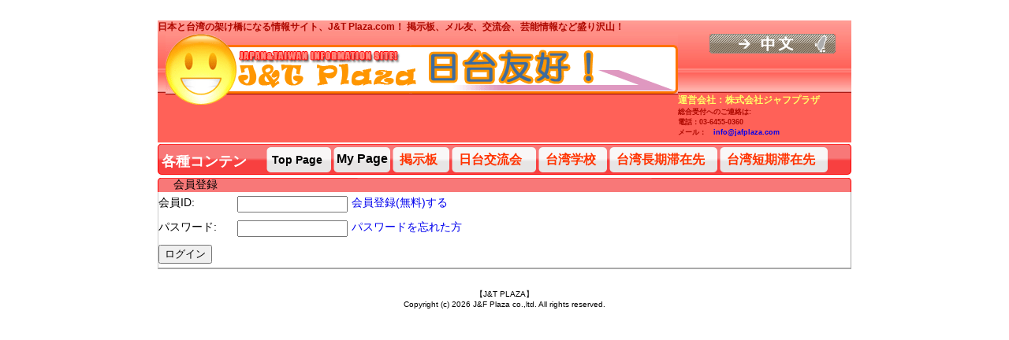

--- FILE ---
content_type: text/html; charset=UTF-8
request_url: https://www.jatplaza.com/guestbook/web/login.php?direct_page=uprofile.php%3Fnickname%3Dkod1215
body_size: 2778
content:
﻿<!DOCTYPE html>
<html>
<head>
	<title></title>
	<meta http-equiv="Content-Type" content="text/html; charset=UTF-8" />
	<meta http-equiv="cache-control" content="no-cache" />
	<meta name="description" content="" />
	<meta name="keywords" content="" /> 
	<meta name="robots" content="index,follow" />
	<meta name="googlebot" content="index,follow" />
	<link rel="stylesheet" href="../css/top.css" type="text/css" />
	<link rel="stylesheet" type="text/css" href="../css/jquery-ui-red-theme.css" /> 
	<script type="text/javascript" src='../js/java.js'></script>
	<script type="text/javascript" src="../js/jquery-1.4.2.min.js"></script>
	<script type="text/javascript" src="../js/jquery.ui.core.js"></script> 
	<script type="text/javascript" src="../js/jquery.ui.widget.js"></script> 
	<script type="text/javascript" src="../js/jquery.ui.mouse.js"></script>
	<script type="text/javascript" src="../js/jquery.ui.position.js"></script>
	<script type="text/javascript" src="../js/jquery.ui.dialog.js"></script>
	<script type="text/javascript" src="../js/jquery.ui.draggable.js"></script>
	<script type="text/javascript" src="../js/menubar.js"></script>
	<script type="text/javascript" src="../js/facebook_like.js"></script>
	<script type="text/javascript">
	// <![CDATA[
		$(function() {
		//	var msg = "";
		//	if (msg != "") {
		//		alert(msg);
		//	}
			if ($("#message_dialog") != null && $("#message_dialog").html() != "") {
				$("#message_dialog").dialog({
					autoOpen: true,
					width: 500,
					modal: true,
					buttons: {
						"閉じる": function() {
							$(this).dialog("close");
						} 
					}
				});
			}
		});
	// ]]>
	</script>
</head>

<body onload="MM_preloadImages('../images/search2.gif','../images/search12.gif','../images/kaiiny.gif','../images/loginy.gif','../images/fmore2.gif','../images/morey.gif'); ">
<div id="message_dialog" title="システムメッセージ" style="display:none"></div>
<div id="waku">
	<div id="ue">
		<div id="top0"> 
    		<p>日本と台湾の架け橋になる情報サイト、J&amp;T Plaza.com！ 掲示板、メル友、交流会、芸能情報など盛り沢山！</p> 
    		<div id="top00">
    			<img src="../images/title2.gif" alt="J&amp;T Plaza.com！" width="650" height="90" />
    		</div>
    		<div id="top000"> 
      			<p align="right">
      				<a href="/guestbook/web/login.php?direct_page=uprofile.php%3Fnickname%3Dkod1215&amp;language=t" onmouseout="MM_swapImgRestore()" onmouseover="MM_swapImage('Image46','','../images/china2.gif',1)">
      					<img src="../images/china1.gif" width="160" height="25" id="Image46" border="0"/>
      				</a>
      			</p>
      			<div class="facebook_like" style="margin-left:40px; margin-top: 25px;">http://jatplaza.com</div>
      			<div id="top0000">運営会社：株式会社ジャフプラザ</div>
                <div style="float:right;">
				<!--
                <div style="position:absolute; display:none">
   					<TABLE cellpadding="4" cellspacing="1" bgcolor="#0000000" style="font-size:9pt;">
   						<TBODY>
   						<TR>
   							<TD bgcolor="#ffffff">
   								合計
   								<IMG SRC="http://www.value-counter.com/count/count.cgi?jafplaza" alt="" border="0">
   								<BR>
   								本日
   								<IMG SRC="http://www.value-counter.com/count/count2.cgi?jafplaza" alt="" border="0">
   								<BR>
   								昨日
   								<IMG SRC="http://www.value-counter.com/count/count3.cgi?jafplaza" alt="" border="0">
   							</TD>
   						</TR>
   						</TBODY>
   					</TABLE>
   				</div>
				-->
                </div>
                <div style="clear:both;"></div>
                <div id="top0000_contact">総合受付へのご連絡は: <br/>電話：03-6455-0360<br/>メール：　<a href="mailto:info@jafplaza.com">info@jafplaza.com</a></div>
            </div>
        </div>
  		<div id="top4">
			<ul id="menubar">
				<li id="bar1">各種コンテンツ </li>
				<li id="bar11"><a class="over2" href="index.php">Top Page</a>
					
				</li>
				<li id="bar2"><a class="over2" href="uprofile.php">My Page</a>
					<ul> 
						<li><a href="uprofile.php">基本データ</a></li>
						<li><a href="mailbox.php">メールボックス</a></li>
						<li><a href="diary_list.php">日記</a></li>
					</ul>
				</li>
				<li id="bar3"><a class="over" href="notice_index.php">掲示板</a></li>
				<li id="bar4"><a class="over" href="koryu.php">日台交流会</a>
					<ul>
						<li><a href="koryu.php">過去の交流会</a></li>
						<li><a href="koryu_new.php">これからの交流会</a></li>
					</ul>
				</li>
				<li id="bar5"><a class="over" href="http://www.jatplaza.com/school/school_j.htm">台湾学校</a></li>
				<li id="bar6"><a class="over" href="http://www.jatplaza.com/accommodation/real_estate_j.htm">台湾長期滞在先</a></li>
				<li id="bar7"><a class="over" href="http://www.jatplaza.com/accommodation/hotel_j.htm">台湾短期滞在先</a></li>
			</ul>
		</div>
		<div style="clear:both"></div>
	</div>

<script type="text/javascript" src="../js/jquery.validate.pack.js"></script>
<script type="text/javascript" src="../js/jquery.metadata.js"></script>
<script>
<!--
$.metadata.setType("attr", "validate");

$(function() {
	$("#form").validate();
});
-->
</script>

<div id="shita">
	<div id="login_block">
		<form id="form" action="record_update.php?op=login&direct_page=uprofile.php%3Fnickname%3Dkod1215" method="post">
			<div class="table">
				<div class="tr description">
					<div class="td">
						会員登録
					</div>
				</div>
				<div class="tr">
					<div class="td" style="width: 100px">
						会員ID:
					</div>
					<div class="td" style="margin-right: 5px">
						<input name="id" type="text" style="width:140px" />
					</div>
					<div class="td">
						<a href="register.php">会員登録(無料)する</a>
					</div>
				</div>
				<div class="tr">
					<div class="td" style="width: 100px">
						パスワード:
					</div>
					<div class="td" style="margin-right: 5px">
						<input name="passwd" type="password" style="width:140px" />
					</div>
					<div class="td">
						<a href="remind_password.php">パスワードを忘れた方</a>
					</div>
				</div>
				<div class="tr bottom">
					<div class="td">
						<input type="submit" value="ログイン" />
					</div>
				</div>
				<div style="clear: both"></div>
			</div>
		</form>
	</div>
</div>

	<br style="clear:both" /><br />
<div align="center">【J&amp;T PLAZA】<br />
         Copyright (c) <script>var datYear = new Date();document.write(datYear.getFullYear());</script> J&F Plaza co.,ltd. All rights reserved.
	</div>
</div><script>
  (function(i,s,o,g,r,a,m){i['GoogleAnalyticsObject']=r;i[r]=i[r]||function(){
  (i[r].q=i[r].q||[]).push(arguments)},i[r].l=1*new Date();a=s.createElement(o),
  m=s.getElementsByTagName(o)[0];a.async=1;a.src=g;m.parentNode.insertBefore(a,m)
  })(window,document,'script','//www.google-analytics.com/analytics.js','ga');

  ga('create', 'UA-47867146-3', 'auto');
  ga('send', 'pageview');

</script>
</body>
</html>


 

--- FILE ---
content_type: text/css
request_url: https://www.jatplaza.com/guestbook/css/top.css
body_size: 5019
content:
pre {
 white-space: pre-wrap;       /* css-3 */
 white-space: -moz-pre-wrap;  /* Mozilla, since 1999 */
 white-space: -pre-wrap;      /* Opera 4-6 */
 white-space: -o-pre-wrap;    /* Opera 7 */
 word-wrap: break-word;       /* Internet Explorer 5.5+ */
}

a:link {
	text-decoration: none;
}
a:visited {
	text-decoration: none;
}
a:hover {
	text-decoration: none;
}
a:active {
	text-decoration: none;
}
a img {
	border: 0px;
}

p {
	margin: 0px;	
}
.over:hover {color:#999999;}
.over {color:#FF3300;}
.over2 {color:#000000;}
.over2:hover {color:#999999;}
/*
#link1 td {
	font-size: 14px;	
}

#link1 tr {
	font-size: 14px;	
}

#link2 td {
	font-size: 14px;	
}

#link2 tr {
	font-size: 14px;	
}

#link3 td {
	font-size: 14px;	
}

#link3 tr {
	font-size: 14px;	
}
*/
	
#google {
	float: left;
	height: 500px;
	width: auto;
	font-family: Geneva, Arial, Helvetica, sans-serif;
	font-size: 10px;
	font-weight: bold;
	text-align: left;
	padding-left: 40px;
	}

#waku {
	height: auto;
	width: 880px;
	font-family: Geneva, Arial, Helvetica, sans-serif;
	font-size: 10px;
	/*font-weight: bold;*/
	text-align: left;
	margin-right: auto;
	margin-left: auto;
}
#ue {
	clear: left;
	float: left;
	height: auto;
	width: 880px;
	font-family: Geneva, Arial, Helvetica, sans-serif;
	font-size: 10px;
	/*font-weight: bold;*/
	text-align: left;
}
#shita {
	clear: left;
	float: left;
	height: auto;
	width: 880px;
	font-family: Geneva, Arial, Helvetica, sans-serif;
	font-size: 10px;
	/*font-weight: bold;*/
	text-align: left;
	margin-top: 4px;
}
#top0 {
	clear: left;
	float: left;
	height: 155px;
	width: 100%;
	font-family: Geneva, Arial, Helvetica, sans-serif;
	font-size: 12px;
	font-weight: bold;
	text-align: left;
	background-image: url(../images/topback.gif);
	color: #AE0900;
}
#top00  {
	height: auto;
	width: auto;
	font-family: Geneva, Arial, Helvetica, sans-serif;
	font-weight: bold;
	padding-left: 10px;
	float: left;
	clear: right;
}
#top000  {
	width: 200px;
	font-family: Geneva, Arial, Helvetica, sans-serif;
	font-size: 9px;
	font-weight: bold;
	text-align: left;
	height: auto;
	float: left;
}

#top0000  {
	width: 200px;
	font-family: Geneva, Arial, Helvetica, sans-serif;
	font-size: 12px;
	font-weight: bold;
	text-align: left;
	height: auto;
	float: left;
	margin-top: 5px;
	color: #FFFF66;
}

#top00000  {
	width: 300px;
	font-family: Geneva, Arial, Helvetica, sans-serif;
	font-size: 12px;
	font-weight: bold;
	text-align: left;
	height: 50px;
	float: left;
	color: #FFFF66;
}



#top4 {
	float: left;
	height: 39px;
	width: 880px;
	font-family: Geneva, Arial, Helvetica, sans-serif;
	font-size: 24px;
	font-weight: bold;
	text-align: left;
	background-position: left center;
	background-image: url(../images/bar.gif);
	margin-top: 2px;
}

#bar1 {
	float: left;
	height: 29px;
	width: 121px;
	font-family: Geneva, Arial, Helvetica, sans-serif;
	font-size: 18px;
	font-weight: bold;
	text-align: left;
	color: #FFFFFF;
	padding-top: 10px;
	margin-right: 1px;
	padding-left: 5px;
	
}
#bar11 {
	float: left;
	height: 27px;
	width: 77px;
	font-family: Geneva, Arial, Helvetica, sans-serif;
	font-size: 14px;
	font-weight: bold;
	text-align: left;
	margin-left: 10px;
	background-image: url(../images/bar1.gif);
	padding-top: 12px;
	padding-left: 8px;
	
}
#bar2 {
	float: left;
	height: 29px;
	width: 70px;
	font-family: Geneva, Arial, Helvetica, sans-serif;
	font-size: 16px;
	font-weight: bold;
	text-align: left;
	background-image: url(../images/bar3.gif);
	padding-left: 5px;
	padding-top: 10px;
	
}
#bar3 {
	float: left;
	height: 29px;
	width: 65px;
	font-family: Geneva, Arial, Helvetica, sans-serif;
	font-size: 16px;
	font-weight: bold;
	text-align: left;
	background-image: url(../images/bar3.gif);
	padding-left: 10px;
	padding-top: 10px;
	color: #FF3300;
}

#bar4 {
	float: left;
	height: 29px;
	width: 100px;
	font-family: Geneva, Arial, Helvetica, sans-serif;
	font-size: 16px;
	font-weight: bold;
	text-align: left;
	background-image: url(../images/bar4.gif);
	padding-left: 10px;
	padding-top: 10px;
	color: #FF3300;
}

#bar5 {
	float: left;
	height: 29px;
	width: 80px;
	font-family: Geneva, Arial, Helvetica, sans-serif;
	font-size: 16px;
	font-weight: bold;
	text-align: left;
	background-image: url(../images/bar5.gif);
	padding-left: 10px;
	padding-top: 10px;
	color: #FF3300;
}
#bar6 {
	float: left;
	height: 29px;
	width: 130px;
	font-family: Geneva, Arial, Helvetica, sans-serif;
	font-size: 16px;
	font-weight: bold;
	text-align: left;
	background-image: url(../images/bar6.gif);
	padding-left: 10px;
	padding-top: 10px;
	color: #FF3300;
}
#bar7 {
	float: left;
	height: 29px;
	width: 130px;
	font-family: Geneva, Arial, Helvetica, sans-serif;
	font-size: 16px;
	font-weight: bold;
	text-align: left;
	padding-top: 10px;
	background-image: url(../images/bar6.gif);
	color: #FF3300;
	padding-left: 10px;
}
#mainleft {
	float: left;
	height: auto;
	width: 660px;
	}

#mainright {
	float: right;
	height: auto;
	width: 216px;
	}
/*================ ������u���b�N ================*/
#mainright .member_count {
	border: 1px solid #cccccc;
	clear: both;
	float: left;
	height: 82px;
	width: 214px;
	margin-top: 0;
	margin-bottom: 5px;
}	
#mainright .member_count .count_title {
	height: 20px;
	line-height: 20px;
	font-size: 12px;
	text-align: center;
	background: #cccccc;
}
#mainright .member_count .count_text {
	font-size: 12px;
	margin-top: 3px;
	margin-left: 10px;
	margin-right: 10px;
}
/*================ ������u���b�N end ================*/
#news {
	height: 100px;
	width: 660px;
	margin-bottom: 4px;
	}
#newsnews {
	position:relative;
	overflow: hidden;
	clear: left;
	float: left;
	height: 70px;
	width: 130px;
	text-align: left;
	margin-top: 30px;
}

#newsnews div.items { 
    position:absolute; 
    /* this time we have very large space for the height */ 
    height:20000em;
}

#newsnews div.items div {
	margin-top: 5px;
	margin-bottom: 5px;
	height: 30px;
}

#newstomo {
	float: left;
	height: 100px;
	width: 530px;
	margin-bottom: 4px;
	}
#newstomo0 {
	float: left;
	height: 25px;
	width: 330px;
	margin-top: 15px;
	margin-left: 120px;
	font-size: 12px;
	padding-left: 10px;
	}
#newstomo1 {
	float: left;
	height: 50px;
	width: 420px;
	font-size: 12px;
	padding-left: 10px;
	}
	
#newstomo2 {
	float: right;
	height: 40px;
	width: 95px;
	margin-top: 20px;
	}
	
#info {
	float: left;
	height: 802px;
	width: 216px;
	font-family: Geneva, Arial, Helvetica, sans-serif;
	font-size: 10px;
	font-weight: normal;
	text-align: center;
	}

#block-links a {
	margin-top: 3px;
	display: block;
}

#keijiban {
	float: left;
	height: 1000px;
	width: 444px;
	font-family: Geneva, Arial, Helvetica, sans-serif;
	font-size: 10px;
	font-weight: bold;
	text-align: left;
	}
	
#koryu {
	float: left;
	height: auto;
	width: 440px;
	text-align: left;
	margin-left: 4px;
	}



#kensaku {
	float: left;
	height: 25px;
	width: 354px;
	font-family: Geneva, Arial, Helvetica, sans-serif;
	font-size: 24px;
	font-weight: bold;
	text-align: left;
}


#kmain {
	float: left;
	height: auto;
	text-align: left;
	clear: left;
	width: 438px;
	/*background-image: url(../images/koryumain.gif);*/
	padding-bottom: 5px;
	border: solid #aaaaaa 1px;
	}

#kpic {
	float: left;
	height: auto;
	text-align: left;
	clear: left;
	width: 330px;
	padding-right: 55px;
	padding-left: 55px;
	margin-top: 10px;
	}
#koryu #koryu_left {
	float: left;
}
#koryu #koryu_right {
	/*float: right;*/
}
#kcal {
	height: auto;
	text-align: left;
	width: auto;
	margin-left: 15px;
	margin-top: 5px;
	}

#kpast {
	height: auto;
	text-align: left;
	font-family: Geneva, Arial, Helvetica, sans-serif;
	font-size: 10px;
	width: 193px;
	margin-top: 5px;
	margin-left: 15px;
	color: #666666;
	}
#ktext {
	float: left;
	height: auto;
	text-align: left;
	font-family: Geneva, Arial, Helvetica, sans-serif;
	font-size: 10px;
	width: 195px;
	margin-top: 5px;
	margin-left: 15px;
	color: #666666;
	}
.party_type_1 {
	background-color: red;	
}
.party_type_2 {
	background-color: blue;
}
.party_type_3 {
	background-color: yellow;
}
#link {
	float: left;
	height: auto;
	width: 440px;
	font-family: Geneva, Arial, Helvetica, sans-serif;
	font-size: 10px;
	font-weight: bold;
	text-align: left;
	margin-left: 4px;
	margin-top: 4px;
	}
	
#linkm {
	float: left;
	height: auto;
	width: 438px;
	font-family: Geneva, Arial, Helvetica, sans-serif;
	font-size: 14px;
	font-weight: bold;
	text-align: left;
	padding-bottom: 5px;
	border: solid #aaaaaa 1px;
	/*
	background-image: url(../images/linkm.jpg);
	background-repeat: no-repeat;
	*/
}
#linkm #booklink .linkup {
	width: 438px; 
	height: 59px; 
	background-image: url('../images/bookupj.gif'); 
	display: block;
}
#linkm #booklink_t .linkup {
	width: 438px; 
	height: 59px; 
	background-image: url('../images/bookupt.gif'); 
	display: block;
}
#linkm #sitelink .linkup {
	width: 438px; 
	height: 57px; 
	background-image: url('../images/siteupj.gif'); 
	display: block;
}
#linkm #sitelink_t .linkup {
	width: 438px; 
	height: 57px; 
	background-image: url('../images/siteupt.gif'); 
	display: block;
}
#linkm #translink .linkup {
	width: 438px; 
	height: 57px; 
	background-image: url('../images/transupj.gif'); 
	display: block;
}
#linkm #translink_t .linkup {
	width: 438px; 
	height: 57px; 
	background-image: url('../images/transupt.gif'); 
	display: block;
}
#linkm .linkmed {
	width: 438px; 
	height: auto; 
	background-image: url('../images/linkm.gif'); 
	display: block;
}
#linkm .linkarea {
	margin-left: 30px;
}
#linkm .linkblock {
	width: 190px; 
	float: left;
	margin-top: 5px;
	margin-bottom: 5px;
}
#linkm .linkdown {
	width: 438px; 
	height: 24px; 
	background-image: url('../images/linkdown.gif'); 
	display: block;
}

			
.infos {
	float: right;
	height: auto;
	width: 216px;
	font-family: Geneva, Arial, Helvetica, sans-serif;
	font-size: 10px;
	font-weight: bold;
	text-align: left;
	}
.title {
	float: left;
	width: auto;
	font-family: Geneva, Arial, Helvetica, sans-serif;
	font-size: 10px;
	font-weight: bold;
	text-align: left;
	position: relative;
	height: 30px;
	}

.honbun {
	float: left;
	height: 395px;
	width: 216px;
	margin-bottom: 2px;
	position: relative;
	overflow: hidden;
	border-bottom: 1px solid black;
	}
.honbun .flash_link {
	position: absolute; 
	left: 5px; 
	top: 385px; 
	background: white; 
	width:210px;
	}
.hleft {
	float: left;
	height: 121px;
	width: 80px;
	font-family: Geneva, Arial, Helvetica, sans-serif;
	font-size: 10px;
	font-weight: bold;
	text-align: left;
	padding-top: 5px;
	padding-left: 5px;
	}
.hright {
	float: right;
	height: 126px;
	width: 126px;
	font-family: Geneva, Arial, Helvetica, sans-serif;
	font-size: 10px;
	font-weight: bold;
	text-align: left;
	padding-left: 5px;
	}

.bun {
	float: right;
	height: 105px;
	width: 126px;
	font-family: Geneva, Arial, Helvetica, sans-serif;
	font-size: 10px;
	font-weight: bold;
	text-align: left;
	}
.more {
	float: right;
	height: auto;
	width: 126px;
	font-family: Geneva, Arial, Helvetica, sans-serif;
	font-size: 10px;
	font-weight: bold;
	text-align: left;
	}

#kensaku {
	float: left;
	height: 25px;
	width: 354px;
	font-family: Geneva, Arial, Helvetica, sans-serif;
	font-size: 24px;
	font-weight: bold;
	text-align: left;
}

/*================ login.htm ==================*/
#login_block {
	font-size: 14px;
	width: 878px;	
}
#login_block .tr {
	padding: 5px 0px 5px 0px;
	border-left-style: solid;
	border-left-color: #cccccc;
	border-left-width: 1px;
	border-right-style: solid;
	border-right-color: #aaaaaa;
	border-right-width: 1px;
}
#login_block .description {
	background-image: url('../images/bar.gif') ;
	background-repeat: no-repeat;
	padding: 0px 5px 0px 20px;
	border: 0px;
}
#login_block .bottom {
	border-bottom-style: solid;
	border-bottom-color: #aaaaaa;
	border-bottom-width: 2px;
}
/*================ login.htm end ==================*/

/*================ login_block.htm ==================*/
#login {
	float: left;
	height: auto;
	width: 216px;
	}	
#mlogin {
	float: left;
	height: 282px;
	width: 216px;
	}
#mlogin2 {
	float: left;
	height: 280px;
	font-family: Geneva, Arial, Helvetica, sans-serif;
	font-size: 10px;
	font-weight: bold;
	text-align: left;
	clear: left;
	width: 216px;
	background-image: url(../images/mlogin2.gif);
	}
#logbutton {
	height: auto;
	width: auto;
	margin-left: 50px;
	margin-top: 60px;
	}

#logkinyu1 {
	height: auto;
	width: 200px;
	margin-left: 80px;
	margin-top: 50px;
	}

#logkinyu2 {
	height: auto;
	width: 120px;
	font-family: Geneva, Arial, Helvetica, sans-serif;
	font-weight: bold;
	text-align: left;
	margin-left: 80px;
	margin-top: 10px;
	}
#login2 {
	height: 100px;
	width: 200px;
	font-family: Geneva, Arial, Helvetica, sans-serif;
	font-weight: bold;
	text-align: left;
	margin-left: 15px;
	margin-top: 10px;
	font-size: 12px;
	}
#friend_invite_block {
	height: 160px;
	width: 200px;
	font-family: Geneva, Arial, Helvetica, sans-serif;
	font-weight: bold;
	text-align: left;
	margin-left: 15px;
	margin-top: 10px;
	font-size: 12px;
	}
.watermark {
	color: #999;
	}
/*================ login_block.htm end ==================*/

/*
#iline {
	float: left;
	height: auto;
	width: auto;
	font-family: Geneva, Arial, Helvetica, sans-serif;
	font-size: 10px;
	font-weight: bold;
	text-align: left;
	}
#iline2 {
	float: left;
	height: auto;
	width: auto;
	font-family: Geneva, Arial, Helvetica, sans-serif;
	font-size: 10px;
	font-weight: bold;
	text-align: left;
	margin-top: 10px;
	padding-bottom: 10px;
	border-bottom-width: thin;
	border-bottom-style: dotted;
	border-bottom-color: #FF3300;
	}
#page {
	float: left;
	height: auto;
	width: 100%;
	font-family: Geneva, Arial, Helvetica, sans-serif;
	font-size: 10px;
	font-weight: bold;
	text-align: left;
		}
*/		

/*================ friends_block.htm ==================*/		
#friends {
	clear:both;
	height: auto;
	}
	
#mfriends {
	float: left;
	height: 430px;
	width: 216px;
	background-image: url(../images/friendsm.gif);
	background-repeat: no-repeat;
	}
.friend1 {
	margin-left: 5px;
	height: 50px;
	font-family: Geneva, Arial, Helvetica, sans-serif;
	font-size: 12px;
	font-weight: bold;
	text-align: left;
	width: 216px;
	}
#friend_list{
	position:relative;
	overflow:hidden;
	height: 400px;
	width: 215px;
	}
div.scrollable div.items { 
    position:absolute; 
    /* this time we have very large space for the height */ 
    height:20000em; 
}
/*================ friends_block.htm end ==================*/

/*================ detail.htm ==================*/
#migi {
	float: left;
	height: auto;
	width: 150px;
	font-family: Geneva, Arial, Helvetica, sans-serif;
	font-size: 12px;
	font-weight: bold;
	text-align: left;
	padding-top: 10px;
	padding-left: 5px;
	}
#migimigi {
	float: left;
	height: auto;
	width: 150px;
	font-family: Geneva, Arial, Helvetica, sans-serif;
	font-size: 12px;
	font-weight: bold;
	text-align: left;
	padding-top: 10px;
	padding-left: 5px;
	}
#personal {
	float: left;
	height: auto;
	width: 100%;
	font-family: Geneva, Arial, Helvetica, sans-serif;
	font-size: 10px;
	/*font-weight: bold;*/
	text-align: left;
	margin-top: 10px;
	padding-bottom: 10px;	
	}
#pjoho1 {
	float: left;
	height: auto;
	width: 650px;
	font-family: Geneva, Arial, Helvetica, sans-serif;
	font-size: 10px;
	font-weight: bold;
	text-align: left;
	border-top-width: thin;
	border-right-width: thin;
	border-left-width: thin;
	border-top-style: solid;
	border-right-style: solid;
	border-left-style: solid;
	border-top-color: #ACA899;
	border-right-color: #ACA899;
	border-bottom-color: #ACA899;
	border-left-color: #ACA899;
	padding-right: 4px;
	padding-left: 4px;
	border-bottom-width: thin;
	border-bottom-style: solid;
	}
#pjoho1_nopadding {
	float: left;
	height: auto;
	width: 658px;
	border-top-width: thin;
	border-right-width: thin;
	border-left-width: thin;
	border-top-style: solid;
	border-right-style: solid;
	border-left-style: solid;
	border-top-color: #ACA899;
	border-right-color: #ACA899;
	border-left-color: #ACA899;
	border-bottom-color: #ACA899;
	border-bottom-width: thin;
	border-bottom-style: dotted;
	}
#pjoho2 {
	float: left;
	height: auto;
	width: 650px;
	font-family: Geneva, Arial, Helvetica, sans-serif;
	font-size: 12px;
	font-weight: normal;
	text-align: left;
	background-color: #FAF8F4;
	border-right-width: thin;
	border-left-width: thin;
	border-right-style: solid;
	border-left-style: solid;
	border-top-color: #ACA899;
	border-right-color: #ACA899;
	border-bottom-color: #ACA899;
	border-left-color: #ACA899;
	padding: 4px;
	border-bottom-width: thin;
	border-bottom-style: dotted;
	}
	
#pjoho3 {
	float: left;
	height: auto;
	width: 650px;
	font-family: Geneva, Arial, Helvetica, sans-serif;
	font-size: 10px;
	/*font-weight: bold;*/
	text-align: left;
	background-color: #FAF8F4;
	border-right-width: thin;
	border-left-width: thin;
	border-right-style: solid;
	border-left-style: solid;
	border-right-color: #ACA899;
	border-left-color: #ACA899;
	border-bottom-width: thin;
	border-bottom-style: solid;
	border-bottom-color: #ACA899;
	padding: 4px;
	}	
	
	
	
#pic {
	float: left;
	height: auto;
	width: auto;
	font-family: Geneva, Arial, Helvetica, sans-serif;
	font-size: 10px;
	font-weight: bold;
	text-align: left;
	padding: 20px;
		}		
		
#page {
	float: left;
	height: auto;
	width: 100%;
	font-family: Geneva, Arial, Helvetica, sans-serif;
	font-size: 10px;
	font-weight: bold;
	text-align: left;
		}	
	
#comment  {
	float: left;
	height: auto;
	width: 640px;
	font-family: Geneva, Arial, Helvetica, sans-serif;
	font-size: 12px;
	font-weight: bold;
	text-align: left;
	background-color: #FAF8F4;
	padding-left: 10px;
	margin-bottom: 10px;
		}

#kakikomi #translation_block {
	border: solid #aaaaaa 1px;
}
/*================ detail.htm end ==================*/

/*================ slead.htm ==================*/
#kakikomi  {float: left;
	height: auto;
	width: 650px;
	font-family: Geneva, Arial, Helvetica, sans-serif;
	font-size: 12px;
	font-weight: normal;
	text-align: left;
	background-color: #FAF8F4;
	}
.red_small_button {
	color: #F84040;
	font-size: 9px;
	}
.comment_del {
	cursor: pointer;
	}
/*================ slead.htm end ==================*/

/*================ tree.htm ==================*/
#mimi {
	float: right;
	}

#commentlist  {
	float: left;
	height: auto;
	width: 650px;
	font-family: Geneva, Arial, Helvetica, sans-serif;
	font-size: 12px;
	font-weight: normal;
	text-align: left;
	background-color: #FAF8F4;
		}
		
#button  {
	float: left;
	height: auto;
	width: 640px;
	background-color: #FAF8F4;
	padding-top: 5px;
	padding-bottom: 5px;
	border-top-width: thin;
	border-bottom-width: thin;
	border-top-style: dotted;
	border-bottom-style: dotted;
		}
/*================ tree.htm end ==================*/

/*================ notice_board.htm ==================*/
#nt {
	float: right;
	height: auto;
	font-family: Geneva, Arial, Helvetica, sans-serif;
	font-size: 12px;
	font-weight: bold;
	text-align: left;
	clear: left;
	width: 211px;
	}
/*================ notice_board.htm end ==================*/	
	
.iline {
	float: left;
	height: auto;
	width: 100%;
	margin-top: 10px;
	clear: left;
	}
.info {
	float: left;
	height: 220px;
	width: 304px;
	padding-right: 25px;
	padding-bottom: 10px;
	border-bottom-width: thin;
	border-bottom-style: dotted;
	border-bottom-color: #FF3300;
	}

.ipic {
	float: left;
	height: auto;
	width: auto;
	}
		
.iname {
	float: left;
	height: auto;
	width: 121px;
	border-bottom-width: thin;
	border-bottom-style: dotted;
	border-bottom-color: #999999;
	}	
.iage {
	float: left;
	height: auto;
	width: 121px;
	clear: left;
	border-bottom-width: thin;
	border-bottom-style: dotted;
	border-bottom-color: #999999;
	}	
.ienter {
	float: left;
	clear: left;
	}
.iupdate {
	float: left;
	clear: left;
	}
		
.shosai {
	height: auto;
	width: 50px;
	font-family: Geneva, Arial, Helvetica, sans-serif;
	font-size: 10px;
	font-weight: bold;
	text-align: left;
	clear: left;
	margin-right: 5px;
	padding-bottom: 5px;
	float: right;
	}
	
.imigi {
	float: left;
	height: auto;
	width: 178px;
	}
.ititle {
	float: left;
	height: 38px;
	width: auto;
	margin-left: 5px;
	}
.ilower {
	float: left;
	height: auto;
	width: 148px;
	clear: left;
	background-image: url(../images/tomo/imessage.gif);
	background-position: left bottom;
	padding-left: 25px;
	margin-left: 5px;
	padding-right: 5px;
	}
.shokome {
	float: left;
	height: auto;
	width: 640px;
	font-family: Geneva, Arial, Helvetica, sans-serif;
	font-size: 12px;
	font-weight: bold;
	text-align: left;
	background-color: #F1EAD8;
	padding-left: 10px;
		}		
.list1  {
	float: left;
	height: auto;
	width: 650px;
	font-family: Geneva, Arial, Helvetica, sans-serif;
	font-size: 12px;
	font-weight: bold;
	text-align: left;
	background-color: #EAE9F3;
		}
		
.list2  {
	float: left;
	height: auto;
	width: 640px;
	font-family: Geneva, Arial, Helvetica, sans-serif;
	font-size: 12px;
	font-weight: normal;
	text-align: left;
	background-color: #FAF8F4;
	padding-left: 10px;
		}	

.kakikomi1  {
	float: left;
	height: auto;
	width: 640px;
	font-family: Geneva, Arial, Helvetica, sans-serif;
	font-size: 12px;
	font-weight: normal;
	text-align: left;
	background-color: #FAF8F4;
	padding-top: 5px;
	padding-bottom: 5px;
	border-top-width: thin;
	border-bottom-width: thin;
	border-top-style: dotted;
	border-bottom-style: dotted;
		}			
.kakikomi2  {
	float: left;
	height: auto;
	width: 640px;
	font-family: Geneva, Arial, Helvetica, sans-serif;
	font-size: 12px;
	font-weight: normal;
	text-align: left;
	background-color: #FAF8F4;
	padding-top: 5px;
	border-bottom-width: thin;
	border-bottom-style: dotted;
	padding-bottom: 5px;
		}	
		
.kakikomi3  {
	float: left;
	height: auto;
	width: 640px;
	font-family: Geneva, Arial, Helvetica, sans-serif;
	font-size: 12px;
	font-weight: normal;
	text-align: left;
	background-color: #FAF8F4;
	border-top-width: thin;
	border-bottom-width: thin;
	border-bottom-style: dotted;
	margin-right: auto;
	margin-left: auto;
		}	

label.error {
	display: none;
	color: red;
}

#menubar {
	margin: 0;
	padding: 0
}

/*================ menubar ==================*/
#menubar li {
	float: left;
	list-style: none;
}

#menubar li a {
	display: block;
	text-decoration: none;
	white-space: nowrap;
}

#menubar li ul {
	margin: 8px 0 0 0;
	padding: 5px;
	position: absolute;
	visibility: hidden;
	border: 2px solid red;
	background: #eeeeee;
	z-index: 1000;
}

#menubar li ul li {
	float: none;
	display: inline;
}
		
#menubar li ul li a {
	color: #000000;
	background: #eeeeee;
	width: auto;
}
		
#menubar li ul li a:hover {
	color: #999999;
}
/*================ menubar end ==================*/

/*================ register.htm ==================*/
.ap {
	font-size: 12px;
}



/*================ register.htm end ==================*/

/*================ profile_setting.htm ==================*/
#passwd_setting {
	font-size: 11px;
}

#email_setting {
	font-size: 12px;	
}

#profile_setting {
	font-size: 12px;
}
#profile_setting img.photo {
	height: 40px;
}

.hobby_label {
	float: left;
	width: 90px;
	font-size: 10px;
	font-weight: normal;
}
/*================ profile_setting.htm end ==================*/

/*================ uprofile.htm start ==================*/
.friend_list .friend_block {
	width:80px;
	height:80px;
	float:left;
	margin:4px;
}

.friend_list .friend_block .up {
	width:80px;
	height:60px;
}

.friend_list .friend_block .down {
	width:80px;
	height:20px;
}

.friend_list .friend_block .delete_pic {
	left: -5px;
	top: -65px;
	position: relative;
}

.friend_list .friend_block .delete_pic:hover {
	cursor: pointer;
}

.request_list .request_block {
	width:80px;
	height:100px;
	display:inline-block;
	margin:4px;
}

.request_list .request_block .up {
	width:80px;
	height:60px;
}

.request_list .request_block .down {
	width:80px;
	height:40px;
}

.request_list .request_block .yes_button,.no_button {
	font-size: 12px;
	padding:0px;
	width: 38px;
}

#self_introduce_translation_block, #friendmsg_translation_block {
	border: solid #aaaaaa 1px;
}
/*================ uprofile.htm end ==================*/

/*================ mailbox_block.htm start ==================*/
#mfriends .mail_boxes {
	display: block;
	width: 166px; 
	height: 33px; 
	line-height: 33px;
}
/*================ mailbox_block.htm end ==================*/

/*================ mailbox.htm start ==================*/
#mailbox .th {
	background-color: #dddddd;
}

#mailbox .del {
	width: 50px;
}

#mailbox .sender {
	width: 150px;
}

#mailbox .receiver {
	width: 150px;
}

#mailbox .mailtitle {
	width: 350px;
}

#mailbox .senddate {
	width: 100px;
}

#mailbox .mail_icon {
	padding-left: 5px;
}

#move_panel_box {
	position:relative;
	clear:both;
}

#move_panel_box #move_panel {
	left:102px;
	top:-8px;
	width:100px;
	position:absolute;
	background-color: white;
	border: solid 1px;
	display:none;
}

#move_panel_box #move_panel div {
	padding: 5px;
}

#move_panel_box #move_panel div:hover {
	background-color: #FFC;
	cursor: pointer;
}

/*================ mailbox.htm end ==================*/

/*================ mail_post.htm start ==================*/
.recipient {
	float: left;
	width: 33%;
	height: 45px;
}

.recipient:hover {
	background-color: #dddddd;
	cursor: pointer;
}

.recipient .link {
	margin-left: 5px;
	margin-top: 5px;
}
/*================ mail_post.htm end ==================*/

/*================ group_mail.htm end ==================*/
.table .tr {
	float: left;
	width: 100%;
}
.table .tr .td {
	float: left;
}

.table .tr .th {
	float: left;
}
/*================ uprofile.htm end ==================*/

/*================ party_detail start ==================*/
#party_detail .long_text {
	width: 700px;
}

#party_detail .big_textarea {
	width: 700px;
	height: 100px;
}

#main_pic_box .pic {
	display: block;
    width: 160px;
    height: 120px;
    margin: 5px;
    border:solid 1px black;
    position: relative;
}

#main_pic_box .del_icon {
    width: 18px;
    height: 18px;
    position: absolute;
    right: 0px;
    top: 0px;
    cursor: pointer;
}

#pic_box .pic_block {
	float: left;
}

#pic_box .pic {
	display: block;
    width: 160px;
    height: 120px;
    margin: 5px;
    border:solid 1px black;
    position: relative;
}

#pic_box .del_icon {
    width: 18px;
    height: 18px;
    position: absolute;
    right: 0px;
    top: 0px;
    cursor: pointer;
}

div.editable {
	border: solid 2px Transparent;
	padding-left: 15px;
	padding-right: 15px;
	width: 675px;
	height: 100px;
	overflow: scroll;
	border-color: #222222;
}
/*================ party_detail end ==================*/

/*================ notice_index start ==================*/
#notice_board_list {
	width:650px
}

#notice_board_list .notice_board_title {
	background-color: #dddddd;
	font-size: 16px;
	border-width: 1px;
	border-bottom-style: solid;
}

#notice_board_list .notice_board_box {
	background-color: #ffffff;
	margin-bottom: 20px;
	border-width: 1px;
	border-style: solid;
}

#notice_board_list .notice_board_block {
	float: left;
	font-size: 12px;
	width: 216px;
	height: 25px;
	line-height: 25px;
	text-align: center;
}

#notice_board_list .notice_board_block a:link {
	text-decoration: underline;
}
/*================ notice_index end ==================*/


--- FILE ---
content_type: application/javascript
request_url: https://www.jatplaza.com/guestbook/js/facebook_like.js
body_size: 707
content:
$(function() {
	/**
	 * .facebook_like　のところにフェースブックのいいねボタンをつける
	 */
	$(".facebook_like").each(function() {
		var encoded_url;
		encoded_url = "https://www.facebook.com/apartmentinjapan";	//
		/*if ($(this).html() == "") {
	    	encoded_url = encodeURIComponent(document.URL);
	    } else {
	    	encoded_url = encodeURIComponent($(this).html());
	    }*/
	    var html = '<iframe src="http://www.facebook.com/plugins/like.php?href=' + encoded_url + '&amp;layout=button_count&amp;show_faces=true&amp;width=150&amp;action=like&amp;font=tahoma&amp;colorscheme=light&amp;height=21" scrolling="no" frameborder="0" style="border:none; overflow:hidden; width:150px; height:21px;" allowTransparency="true"></iframe>';
	    $(this).html(html);
	});
});

--- FILE ---
content_type: text/plain
request_url: https://www.google-analytics.com/j/collect?v=1&_v=j102&a=848538629&t=pageview&_s=1&dl=https%3A%2F%2Fwww.jatplaza.com%2Fguestbook%2Fweb%2Flogin.php%3Fdirect_page%3Duprofile.php%253Fnickname%253Dkod1215&ul=en-us%40posix&sr=1280x720&vp=1280x720&_u=IEBAAEABAAAAACAAI~&jid=120566075&gjid=979663391&cid=479011298.1769037095&tid=UA-47867146-3&_gid=754028749.1769037095&_r=1&_slc=1&z=325927942
body_size: -450
content:
2,cG-FC5FPE3M15

--- FILE ---
content_type: application/javascript
request_url: https://www.jatplaza.com/guestbook/js/menubar.js
body_size: 574
content:
var timeout         = 500;
var closetimer		= 0;
var ddmenuitem      = 0;
 
function menu_open() {
	menu_canceltimer();
	menu_close();
	ddmenuitem = $(this).find('ul').eq(0).css('visibility', 'visible');
}
 
function menu_close() {
	if(ddmenuitem) ddmenuitem.css('visibility', 'hidden');
}
 
function menu_timer() {
	closetimer = window.setTimeout(menu_close, timeout);
}
 
function menu_canceltimer() {
	if(closetimer) {
		window.clearTimeout(closetimer);
		closetimer = null;
	}
}
 
jQuery(document).ready(function () {
	$("#menubar > li").bind('mouseover', menu_open);
	$("#menubar > li").bind('mouseout',  menu_timer);
});
 
document.onclick = menu_close;